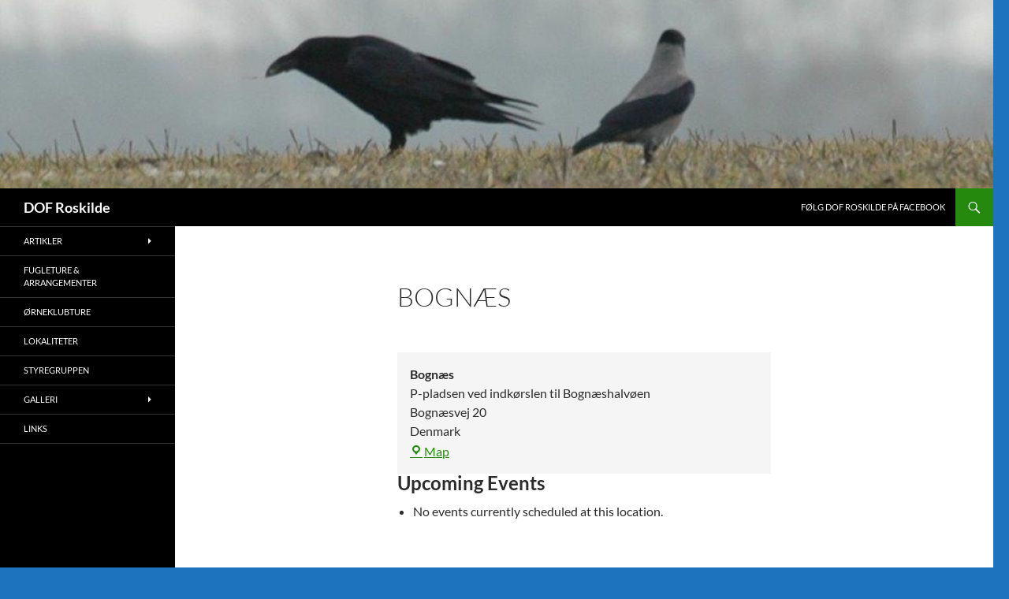

--- FILE ---
content_type: text/css
request_url: https://usercontent.one/wp/www.dof-roskilde.dk/wp-content/plugins/my-calendar/css/locations.css?ver=3.6.17
body_size: -18
content:
.mc-location-hcard .vcard {
	padding: 1em;
	background: rgba( 0,0,0,.04 );
	line-height: 1.5;
}

.mc-location-gmap {
	margin: 1em 0;
}
